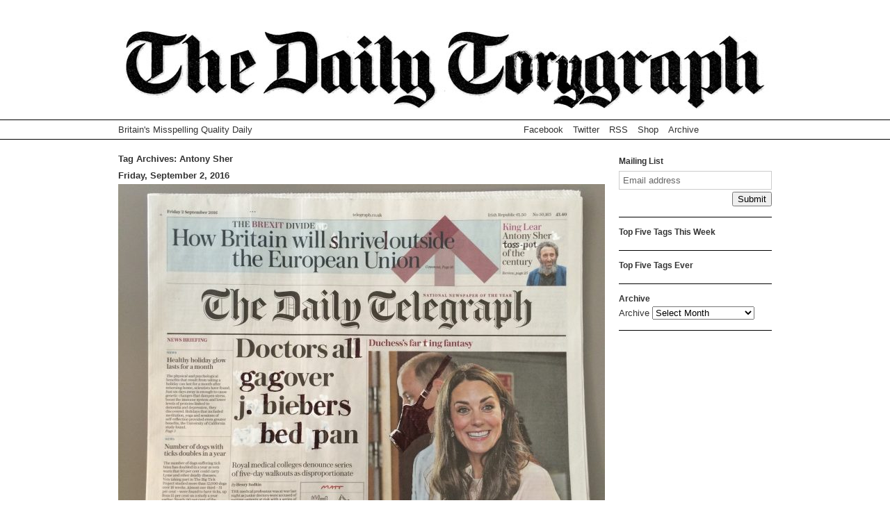

--- FILE ---
content_type: text/html; charset=UTF-8
request_url: http://www.dailytorygraph.com/tag/antony-sher/
body_size: 6029
content:
<!DOCTYPE html>
<html lang="en-US" xmlns:fb="http://ogp.me/ns/fb#" xmlns:addthis="http://www.addthis.com/help/api-spec"  xmlns:og="http://ogp.me/ns#" xmlns:fb="http://ogp.me/ns/fb#">
<head>
<meta http-equiv="content-type" content="text/html; charset=UTF-8" />
<title>Antony Sher  |  The Daily Torygraph</title>
<link rel="stylesheet" type="text/css" href="http://www.dailytorygraph.com/wp-content/themes/torygraph/style.css" />
<script language="javascript" type="text/javascript" src="https://ajax.googleapis.com/ajax/libs/jquery/1.6.1/jquery.min.js"></script>
<script language="javascript" type="text/javascript" src="http://www.dailytorygraph.com/wp-content/themes/torygraph/js/jquery.lazyload.mini.js"></script>
<link rel="alternate" type="application/rss+xml" title="The Daily Torygraph &raquo; Feed" href="http://www.dailytorygraph.com/feed/" />
<link rel="alternate" type="application/rss+xml" title="The Daily Torygraph &raquo; Comments Feed" href="http://www.dailytorygraph.com/comments/feed/" />
<link rel="alternate" type="application/rss+xml" title="The Daily Torygraph &raquo; Antony Sher Tag Feed" href="http://www.dailytorygraph.com/tag/antony-sher/feed/" />
		<script type="text/javascript">
			window._wpemojiSettings = {"baseUrl":"https:\/\/s.w.org\/images\/core\/emoji\/72x72\/","ext":".png","source":{"concatemoji":"http:\/\/www.dailytorygraph.com\/wp-includes\/js\/wp-emoji-release.min.js?ver=4.5.32"}};
			!function(e,o,t){var a,n,r;function i(e){var t=o.createElement("script");t.src=e,t.type="text/javascript",o.getElementsByTagName("head")[0].appendChild(t)}for(r=Array("simple","flag","unicode8","diversity"),t.supports={everything:!0,everythingExceptFlag:!0},n=0;n<r.length;n++)t.supports[r[n]]=function(e){var t,a,n=o.createElement("canvas"),r=n.getContext&&n.getContext("2d"),i=String.fromCharCode;if(!r||!r.fillText)return!1;switch(r.textBaseline="top",r.font="600 32px Arial",e){case"flag":return r.fillText(i(55356,56806,55356,56826),0,0),3e3<n.toDataURL().length;case"diversity":return r.fillText(i(55356,57221),0,0),a=(t=r.getImageData(16,16,1,1).data)[0]+","+t[1]+","+t[2]+","+t[3],r.fillText(i(55356,57221,55356,57343),0,0),a!=(t=r.getImageData(16,16,1,1).data)[0]+","+t[1]+","+t[2]+","+t[3];case"simple":return r.fillText(i(55357,56835),0,0),0!==r.getImageData(16,16,1,1).data[0];case"unicode8":return r.fillText(i(55356,57135),0,0),0!==r.getImageData(16,16,1,1).data[0]}return!1}(r[n]),t.supports.everything=t.supports.everything&&t.supports[r[n]],"flag"!==r[n]&&(t.supports.everythingExceptFlag=t.supports.everythingExceptFlag&&t.supports[r[n]]);t.supports.everythingExceptFlag=t.supports.everythingExceptFlag&&!t.supports.flag,t.DOMReady=!1,t.readyCallback=function(){t.DOMReady=!0},t.supports.everything||(a=function(){t.readyCallback()},o.addEventListener?(o.addEventListener("DOMContentLoaded",a,!1),e.addEventListener("load",a,!1)):(e.attachEvent("onload",a),o.attachEvent("onreadystatechange",function(){"complete"===o.readyState&&t.readyCallback()})),(a=t.source||{}).concatemoji?i(a.concatemoji):a.wpemoji&&a.twemoji&&(i(a.twemoji),i(a.wpemoji)))}(window,document,window._wpemojiSettings);
		</script>
		<style type="text/css">
img.wp-smiley,
img.emoji {
	display: inline !important;
	border: none !important;
	box-shadow: none !important;
	height: 1em !important;
	width: 1em !important;
	margin: 0 .07em !important;
	vertical-align: -0.1em !important;
	background: none !important;
	padding: 0 !important;
}
</style>
<link rel='stylesheet' id='wpt-twitter-feed-css'  href='http://www.dailytorygraph.com/wp-content/plugins/wp-twitter-autopost/css/twitter-post.css?ver=4.5.32' type='text/css' media='all' />
<link rel='https://api.w.org/' href='http://www.dailytorygraph.com/wp-json/' />
<link rel="EditURI" type="application/rsd+xml" title="RSD" href="http://www.dailytorygraph.com/xmlrpc.php?rsd" />
<link rel="wlwmanifest" type="application/wlwmanifest+xml" href="http://www.dailytorygraph.com/wp-includes/wlwmanifest.xml" /> 
<meta name="generator" content="WordPress 4.5.32" />
<meta property="fb:app_id" content="1624454344475920"/><script type="text/javascript">
var _gaq = _gaq || [];
_gaq.push(['_setAccount', 'UA-24923199-1']);
_gaq.push(['_trackPageview']);
(function() {
var ga = document.createElement('script'); ga.type = 'text/javascript'; ga.async = true;
ga.src = ('https:' == document.location.protocol ? 'https://ssl' : 'http://www') + '.google-analytics.com/ga.js';
var s = document.getElementsByTagName('script')[0]; s.parentNode.insertBefore(ga, s);
})();
</script>


<!-- Open Graph Protocol Meta -->
<meta property='og:site_name' value='The Daily Torygraph'/>
<meta property='og:type' content='blog' />
<meta property='og:title' content='The Daily Torygraph' />
<meta property='og:image' content='http://www.dailytorygraph.com/wp-content/themes/torygraph/images/torygraph_icon.jpg' />
<meta property='og:image:url' content='http://www.dailytorygraph.com/wp-content/themes/torygraph/images/torygraph_icon.jpg' />
<meta property='og:image:width' content='100' />
<meta property='og:image:height' content='100' />
<meta property='og:image:type' content='image/jpeg' />
<meta property='og:description' content='Britains Misspelling Quality Daily' />
<!-- END Open Graph Protocol Meta -->

</head>
<body class="archive tag tag-antony-sher tag-2108">
<div id="wrapper" class="hfeed">
<div id="header">
<div id="masthead">
<div id="branding">
<div id="blog-title"><h1><a href="http://www.dailytorygraph.com/" title="The Daily Torygraph" rel="home">The Daily Torygraph</a></h1></div>
</div>
<div id="nav">
<div id="navInner">
<p id="blog-description">Britain&#039;s Misspelling Quality Daily</p>
<div class="likeButton"><iframe src="//www.facebook.com/plugins/like.php?app_id=287970184552239&amp;href=http%3A%2F%2Fwww.facebook.com%2FDailytorygraph&amp;send=false&amp;layout=button_count&amp;width=90&amp;show_faces=false&amp;action=like&amp;colorscheme=light&amp;font&amp;height=21" scrolling="no" frameborder="0" style="border:none; overflow:hidden; width:90px; height:21px;" allowTransparency="true"></iframe></div>
<div class="socialLinks"><a href="http://www.facebook.com/pages/The-Daily-Torygraph/169228343149928">Facebook</a> <a href="http://twitter.com/#!/DailyTorygraph">Twitter</a> <a href="http://www.dailytorygraph.com/feed">RSS</a> <a href="http://www.dailytorygraph.com/shop">Shop</a> <a href="http://www.dailytorygraph.com/archive">Archive</a></div>
</div>
</div>
</div>
</div>
<div id="main" class="container_12"><div id="container">
<div id="content" class="grid_9">
<h1 class="page-title">Tag Archives: <span>Antony Sher</span></h1>
<div id="post-1" class="post-8170 post type-post status-publish format-standard hentry category-uncategorized tag-antony-sher tag-effluent tag-justin-bieber tag-shrivelling-gb">
<h2 class="entry-title"><a href="http://www.dailytorygraph.com/2016/09/02/unacceptable-working-conditions-at-nhs/" title="Read" rel="bookmark">Unacceptable working conditions at NHS.</a></h2>
<div class="entry-meta">
<span class="entry-date"><a href="http://www.dailytorygraph.com/2016/09/02/unacceptable-working-conditions-at-nhs/" title="2016-09-02T09:01:21+0000">Friday, September 2, 2016</a></span>
</div>
<div class="entry-summary">
<p><a href="http://www.dailytorygraph.com/2016/09/02/unacceptable-working-conditions-at-nhs/img_2346/" rel="attachment wp-att-8171"><img class="alignnone size-medium wp-image-8171" src="http://www.dailytorygraph.com/wp-content/uploads/2016/09/IMG_2346-700x525.jpg" alt="IMG_2346" width="700" height="525" srcset="http://www.dailytorygraph.com/wp-content/uploads/2016/09/IMG_2346-700x525.jpg 700w, http://www.dailytorygraph.com/wp-content/uploads/2016/09/IMG_2346-220x165.jpg 220w, http://www.dailytorygraph.com/wp-content/uploads/2016/09/IMG_2346-768x576.jpg 768w" sizes="(max-width: 700px) 100vw, 700px" /></a></p>
<!-- AddThis Sharing Buttons below -->
                <div>
                    <a class="addthis_button" href="//addthis.com/bookmark.php?v=300" addthis:url='http://www.dailytorygraph.com/2016/09/02/unacceptable-working-conditions-at-nhs/' addthis:title='Unacceptable working conditions at NHS.'>
                        <img src="//cache.addthis.com/cachefly/static/btn/v2/lg-share-en.gif" width="125" height="16" alt="Bookmark and Share" style="border:0"/>
                    </a>
                </div></div>
<div class="entry-utility">
<span class="tag-links">Also tagged: <a href="http://www.dailytorygraph.com/tag/effluent/" rel="tag">effluent</a>, <a href="http://www.dailytorygraph.com/tag/justin-bieber/" rel="tag">Justin Bieber</a>, <a href="http://www.dailytorygraph.com/tag/shrivelling-gb/" rel="tag">shrivelling GB</a></span>
<div class="comments-link"><a href="http://www.dailytorygraph.com/2016/09/02/unacceptable-working-conditions-at-nhs/#respond">Leave a comment</a></div>
</div>
</div>
</div>
</div>
<div id="sidebar" class="grid_3">
<div id="primary" class="widget-area">
<ul class="sid">
<li id="mailing-list-sign-up-form" class="widget-container widget_mailingListSignUp"><h3 class="widget-title">Mailing List</h3><script language="javascript" type="text/javascript">  $(document).ready(function() {
				   //clear inputs on focus
				   $('.mailingListTextInput').focus(function(){
						if($(this).val()==this.defaultValue){
							$(this).val('');
						}
					});
					$('.mailingListTextInput').blur(function(){
						if($(this).val()==''){
							$(this).val(this.defaultValue);
						}
					});
		    	});</script><form name="torygraph_mailingList" id="torygraph_mailingList" action="http://www.dailytorygraph.com/2016/09/02/unacceptable-working-conditions-at-nhs/" method="post"><a name="mailingList_formTop"></a><input type="text" name="mailingList_emailAddress" id="mailingList_emailAddress" class="mailingListTextInput" value="Email address" /><br /><div style="text-align:right;"><input type="submit" name="mailingList_submit" value="Submit" /></div></form></li><style scoped type="text/css">.utcw-3hhpn4b {word-wrap:break-word}.utcw-3hhpn4b span,.utcw-3hhpn4b a{border-width:0px}.utcw-3hhpn4b span:hover,.utcw-3hhpn4b a:hover{border-width:0px}</style><li id="utcw-5" class="widget-container widget_utcw widget_tag_cloud"><h3 class="widget-title">Top Five Tags This Week</h3><div class="utcw-3hhpn4b tagcloud"></div></li><style scoped type="text/css">.utcw-7a2ol3l {word-wrap:break-word}.utcw-7a2ol3l span,.utcw-7a2ol3l a{border-width:0px}.utcw-7a2ol3l span:hover,.utcw-7a2ol3l a:hover{border-width:0px}</style><li id="utcw-6" class="widget-container widget_utcw widget_tag_cloud"><h3 class="widget-title">Top Five Tags Ever</h3><div class="utcw-7a2ol3l tagcloud"></div></li><li id="archives-4" class="widget-container widget_archive"><h3 class="widget-title">Archive</h3>		<label class="screen-reader-text" for="archives-dropdown-4">Archive</label>
		<select id="archives-dropdown-4" name="archive-dropdown" onchange='document.location.href=this.options[this.selectedIndex].value;'>
			
			<option value="">Select Month</option>
				<option value='http://www.dailytorygraph.com/2019/12/'> December 2019 &nbsp;(3)</option>
	<option value='http://www.dailytorygraph.com/2019/11/'> November 2019 &nbsp;(6)</option>
	<option value='http://www.dailytorygraph.com/2019/10/'> October 2019 &nbsp;(1)</option>
	<option value='http://www.dailytorygraph.com/2019/09/'> September 2019 &nbsp;(7)</option>
	<option value='http://www.dailytorygraph.com/2019/08/'> August 2019 &nbsp;(10)</option>
	<option value='http://www.dailytorygraph.com/2019/07/'> July 2019 &nbsp;(8)</option>
	<option value='http://www.dailytorygraph.com/2019/06/'> June 2019 &nbsp;(12)</option>
	<option value='http://www.dailytorygraph.com/2019/05/'> May 2019 &nbsp;(2)</option>
	<option value='http://www.dailytorygraph.com/2019/04/'> April 2019 &nbsp;(4)</option>
	<option value='http://www.dailytorygraph.com/2019/03/'> March 2019 &nbsp;(20)</option>
	<option value='http://www.dailytorygraph.com/2019/02/'> February 2019 &nbsp;(18)</option>
	<option value='http://www.dailytorygraph.com/2019/01/'> January 2019 &nbsp;(18)</option>
	<option value='http://www.dailytorygraph.com/2018/12/'> December 2018 &nbsp;(15)</option>
	<option value='http://www.dailytorygraph.com/2018/11/'> November 2018 &nbsp;(20)</option>
	<option value='http://www.dailytorygraph.com/2018/10/'> October 2018 &nbsp;(17)</option>
	<option value='http://www.dailytorygraph.com/2018/09/'> September 2018 &nbsp;(17)</option>
	<option value='http://www.dailytorygraph.com/2018/08/'> August 2018 &nbsp;(16)</option>
	<option value='http://www.dailytorygraph.com/2018/07/'> July 2018 &nbsp;(18)</option>
	<option value='http://www.dailytorygraph.com/2018/06/'> June 2018 &nbsp;(12)</option>
	<option value='http://www.dailytorygraph.com/2018/05/'> May 2018 &nbsp;(11)</option>
	<option value='http://www.dailytorygraph.com/2018/04/'> April 2018 &nbsp;(14)</option>
	<option value='http://www.dailytorygraph.com/2018/03/'> March 2018 &nbsp;(5)</option>
	<option value='http://www.dailytorygraph.com/2018/02/'> February 2018 &nbsp;(12)</option>
	<option value='http://www.dailytorygraph.com/2018/01/'> January 2018 &nbsp;(20)</option>
	<option value='http://www.dailytorygraph.com/2017/12/'> December 2017 &nbsp;(10)</option>
	<option value='http://www.dailytorygraph.com/2017/11/'> November 2017 &nbsp;(19)</option>
	<option value='http://www.dailytorygraph.com/2017/10/'> October 2017 &nbsp;(18)</option>
	<option value='http://www.dailytorygraph.com/2017/09/'> September 2017 &nbsp;(15)</option>
	<option value='http://www.dailytorygraph.com/2017/08/'> August 2017 &nbsp;(20)</option>
	<option value='http://www.dailytorygraph.com/2017/07/'> July 2017 &nbsp;(20)</option>
	<option value='http://www.dailytorygraph.com/2017/06/'> June 2017 &nbsp;(17)</option>
	<option value='http://www.dailytorygraph.com/2017/05/'> May 2017 &nbsp;(18)</option>
	<option value='http://www.dailytorygraph.com/2017/04/'> April 2017 &nbsp;(7)</option>
	<option value='http://www.dailytorygraph.com/2017/03/'> March 2017 &nbsp;(19)</option>
	<option value='http://www.dailytorygraph.com/2017/02/'> February 2017 &nbsp;(20)</option>
	<option value='http://www.dailytorygraph.com/2017/01/'> January 2017 &nbsp;(18)</option>
	<option value='http://www.dailytorygraph.com/2016/12/'> December 2016 &nbsp;(14)</option>
	<option value='http://www.dailytorygraph.com/2016/11/'> November 2016 &nbsp;(21)</option>
	<option value='http://www.dailytorygraph.com/2016/10/'> October 2016 &nbsp;(19)</option>
	<option value='http://www.dailytorygraph.com/2016/09/'> September 2016 &nbsp;(18)</option>
	<option value='http://www.dailytorygraph.com/2016/08/'> August 2016 &nbsp;(18)</option>
	<option value='http://www.dailytorygraph.com/2016/07/'> July 2016 &nbsp;(19)</option>
	<option value='http://www.dailytorygraph.com/2016/06/'> June 2016 &nbsp;(16)</option>
	<option value='http://www.dailytorygraph.com/2016/05/'> May 2016 &nbsp;(13)</option>
	<option value='http://www.dailytorygraph.com/2016/04/'> April 2016 &nbsp;(20)</option>
	<option value='http://www.dailytorygraph.com/2016/03/'> March 2016 &nbsp;(19)</option>
	<option value='http://www.dailytorygraph.com/2016/02/'> February 2016 &nbsp;(21)</option>
	<option value='http://www.dailytorygraph.com/2016/01/'> January 2016 &nbsp;(19)</option>
	<option value='http://www.dailytorygraph.com/2015/12/'> December 2015 &nbsp;(15)</option>
	<option value='http://www.dailytorygraph.com/2015/11/'> November 2015 &nbsp;(21)</option>
	<option value='http://www.dailytorygraph.com/2015/10/'> October 2015 &nbsp;(22)</option>
	<option value='http://www.dailytorygraph.com/2015/09/'> September 2015 &nbsp;(27)</option>
	<option value='http://www.dailytorygraph.com/2015/08/'> August 2015 &nbsp;(20)</option>
	<option value='http://www.dailytorygraph.com/2015/07/'> July 2015 &nbsp;(19)</option>
	<option value='http://www.dailytorygraph.com/2015/06/'> June 2015 &nbsp;(15)</option>
	<option value='http://www.dailytorygraph.com/2014/09/'> September 2014 &nbsp;(2)</option>
	<option value='http://www.dailytorygraph.com/2014/05/'> May 2014 &nbsp;(1)</option>
	<option value='http://www.dailytorygraph.com/2014/02/'> February 2014 &nbsp;(1)</option>
	<option value='http://www.dailytorygraph.com/2013/12/'> December 2013 &nbsp;(20)</option>
	<option value='http://www.dailytorygraph.com/2013/11/'> November 2013 &nbsp;(22)</option>
	<option value='http://www.dailytorygraph.com/2013/10/'> October 2013 &nbsp;(26)</option>
	<option value='http://www.dailytorygraph.com/2013/09/'> September 2013 &nbsp;(30)</option>
	<option value='http://www.dailytorygraph.com/2013/08/'> August 2013 &nbsp;(29)</option>
	<option value='http://www.dailytorygraph.com/2013/07/'> July 2013 &nbsp;(29)</option>
	<option value='http://www.dailytorygraph.com/2013/06/'> June 2013 &nbsp;(24)</option>
	<option value='http://www.dailytorygraph.com/2013/05/'> May 2013 &nbsp;(27)</option>
	<option value='http://www.dailytorygraph.com/2013/04/'> April 2013 &nbsp;(32)</option>
	<option value='http://www.dailytorygraph.com/2013/03/'> March 2013 &nbsp;(27)</option>
	<option value='http://www.dailytorygraph.com/2013/02/'> February 2013 &nbsp;(29)</option>
	<option value='http://www.dailytorygraph.com/2013/01/'> January 2013 &nbsp;(35)</option>
	<option value='http://www.dailytorygraph.com/2012/12/'> December 2012 &nbsp;(21)</option>
	<option value='http://www.dailytorygraph.com/2012/11/'> November 2012 &nbsp;(27)</option>
	<option value='http://www.dailytorygraph.com/2012/10/'> October 2012 &nbsp;(30)</option>
	<option value='http://www.dailytorygraph.com/2012/09/'> September 2012 &nbsp;(27)</option>
	<option value='http://www.dailytorygraph.com/2012/08/'> August 2012 &nbsp;(32)</option>
	<option value='http://www.dailytorygraph.com/2012/07/'> July 2012 &nbsp;(31)</option>
	<option value='http://www.dailytorygraph.com/2012/06/'> June 2012 &nbsp;(29)</option>
	<option value='http://www.dailytorygraph.com/2012/05/'> May 2012 &nbsp;(31)</option>
	<option value='http://www.dailytorygraph.com/2012/04/'> April 2012 &nbsp;(32)</option>
	<option value='http://www.dailytorygraph.com/2012/03/'> March 2012 &nbsp;(30)</option>
	<option value='http://www.dailytorygraph.com/2012/02/'> February 2012 &nbsp;(28)</option>
	<option value='http://www.dailytorygraph.com/2012/01/'> January 2012 &nbsp;(34)</option>
	<option value='http://www.dailytorygraph.com/2011/12/'> December 2011 &nbsp;(23)</option>
	<option value='http://www.dailytorygraph.com/2011/11/'> November 2011 &nbsp;(29)</option>
	<option value='http://www.dailytorygraph.com/2011/10/'> October 2011 &nbsp;(32)</option>
	<option value='http://www.dailytorygraph.com/2011/09/'> September 2011 &nbsp;(29)</option>
	<option value='http://www.dailytorygraph.com/2011/08/'> August 2011 &nbsp;(29)</option>
	<option value='http://www.dailytorygraph.com/2011/07/'> July 2011 &nbsp;(29)</option>
	<option value='http://www.dailytorygraph.com/2011/06/'> June 2011 &nbsp;(29)</option>
	<option value='http://www.dailytorygraph.com/2011/05/'> May 2011 &nbsp;(28)</option>
	<option value='http://www.dailytorygraph.com/2011/04/'> April 2011 &nbsp;(27)</option>
	<option value='http://www.dailytorygraph.com/2011/03/'> March 2011 &nbsp;(28)</option>
	<option value='http://www.dailytorygraph.com/2011/02/'> February 2011 &nbsp;(28)</option>
	<option value='http://www.dailytorygraph.com/2011/01/'> January 2011 &nbsp;(36)</option>
	<option value='http://www.dailytorygraph.com/2010/12/'> December 2010 &nbsp;(21)</option>
	<option value='http://www.dailytorygraph.com/2010/11/'> November 2010 &nbsp;(31)</option>
	<option value='http://www.dailytorygraph.com/2010/10/'> October 2010 &nbsp;(29)</option>
	<option value='http://www.dailytorygraph.com/2010/09/'> September 2010 &nbsp;(31)</option>
	<option value='http://www.dailytorygraph.com/2010/08/'> August 2010 &nbsp;(33)</option>
	<option value='http://www.dailytorygraph.com/2010/07/'> July 2010 &nbsp;(29)</option>
	<option value='http://www.dailytorygraph.com/2010/06/'> June 2010 &nbsp;(30)</option>
	<option value='http://www.dailytorygraph.com/2010/05/'> May 2010 &nbsp;(24)</option>
	<option value='http://www.dailytorygraph.com/2010/04/'> April 2010 &nbsp;(28)</option>
	<option value='http://www.dailytorygraph.com/2010/03/'> March 2010 &nbsp;(29)</option>

		</select>
		</li></ul>
</div>
</div></div>
<div style="clear:both"><br clear="all" /></div>
<div id="footer">
<div class="container_12">
<div class="grid_12">
<p id="copyright">&copy; 2026 The Daily Torygraph. All Rights Reserved. &nbsp;|&nbsp; Site by <a href="http://www.citizenstudios.co.uk/">Citizen</a> </p>
</div>
</div>
</div>
</div>
        <div id="fb-root"></div>
        <script>(function(d, s, id) {
          var js, fjs = d.getElementsByTagName(s)[0];
          if (d.getElementById(id)) return;
          js = d.createElement(s); js.id = id;
          js.src = "//connect.facebook.net/en_US/sdk.js#xfbml=1&appId=1624454344475920&version=v2.3";
          fjs.parentNode.insertBefore(js, fjs);
        }(document, 'script', 'facebook-jssdk'));</script>	
    <script data-cfasync="false" type="text/javascript">
var addthis_config = {"data_track_clickback":true,"ui_atversion":300,"ignore_server_config":true};
var addthis_share = {};
</script>
                <!-- AddThis Settings Begin -->
                <script data-cfasync="false" type="text/javascript">
                    var addthis_product = "wpp-5.3.2";
                    var wp_product_version = "wpp-5.3.2";
                    var wp_blog_version = "4.5.32";
                    var addthis_plugin_info = {"info_status":"enabled","cms_name":"WordPress","cms_version":"4.5.32","plugin_name":"Share Buttons by AddThis","plugin_version":"5.3.2","anonymous_profile_id":"wp-535f37db5dfed8256d9f6293cdcca70b","plugin_mode":"WordPress","select_prefs":{"addthis_per_post_enabled":true,"addthis_above_enabled":false,"addthis_below_enabled":true,"addthis_sidebar_enabled":false,"addthis_mobile_toolbar_enabled":false,"addthis_above_showon_home":true,"addthis_below_showon_home":true,"addthis_above_showon_pages":true,"addthis_below_showon_pages":true,"addthis_above_showon_categories":true,"addthis_below_showon_categories":true,"addthis_above_showon_archives":true,"addthis_below_showon_archives":true,"addthis_above_showon_posts":true,"addthis_above_showon_excerpts":true,"addthis_below_showon_posts":true,"addthis_below_showon_excerpts":true,"addthis_sidebar_showon_home":true,"addthis_sidebar_showon_posts":true,"addthis_sidebar_showon_pages":true,"addthis_sidebar_showon_archives":true,"addthis_sidebar_showon_categories":true,"addthis_mobile_toolbar_showon_home":true,"addthis_mobile_toolbar_showon_posts":true,"addthis_mobile_toolbar_showon_pages":true,"addthis_mobile_toolbar_showon_archives":true,"addthis_mobile_toolbar_showon_categories":true,"sharing_enabled_on_post_via_metabox":true},"page_info":{"template":"archives","post_type":""}};
                    if (typeof(addthis_config) == "undefined") {
                        var addthis_config = {"data_track_clickback":true,"ui_atversion":300,"ignore_server_config":true};
                    }
                    if (typeof(addthis_share) == "undefined") {
                        var addthis_share = {};
                    }
                    if (typeof(addthis_layers) == "undefined") {
                        var addthis_layers = {};
                    }
                </script>
                <script
                    data-cfasync="false"
                    type="text/javascript"
                    src="//s7.addthis.com/js/300/addthis_widget.js#pubid=ra-4e39292753c4973a "
                    async="async"
                >
                </script>
                <script data-cfasync="false" type="text/javascript">
                    (function() {
                        var at_interval = setInterval(function () {
                            if(window.addthis) {
                                clearInterval(at_interval);
                                addthis.layers(addthis_layers);
                            }
                        },1000)
                    }());
                </script>
                <link rel='stylesheet' id='addthis_output-css'  href='http://www.dailytorygraph.com/wp-content/plugins/addthis/css/output.css?ver=4.5.32' type='text/css' media='all' />
<link rel='stylesheet' id='dashicons-css'  href='http://www.dailytorygraph.com/wp-includes/css/dashicons.min.css?ver=4.5.32' type='text/css' media='all' />
<link rel='stylesheet' id='thickbox-css'  href='http://www.dailytorygraph.com/wp-includes/js/thickbox/thickbox.css?ver=4.5.32' type='text/css' media='all' />
<script type='text/javascript' src='http://www.dailytorygraph.com/wp-includes/js/wp-embed.min.js?ver=4.5.32'></script>
<script type='text/javascript' src='http://www.dailytorygraph.com/wp-includes/js/jquery/jquery.js?ver=1.12.4'></script>
<script type='text/javascript' src='http://www.dailytorygraph.com/wp-includes/js/jquery/jquery-migrate.min.js?ver=1.4.1'></script>
<script type='text/javascript'>
/* <![CDATA[ */
var thickboxL10n = {"next":"Next >","prev":"< Prev","image":"Image","of":"of","close":"Close","noiframes":"This feature requires inline frames. You have iframes disabled or your browser does not support them.","loadingAnimation":"http:\/\/www.dailytorygraph.com\/wp-includes\/js\/thickbox\/loadingAnimation.gif"};
/* ]]> */
</script>
<script type='text/javascript' src='http://www.dailytorygraph.com/wp-includes/js/thickbox/thickbox.js?ver=3.1-20121105'></script>
<!--wp_footer--></body>
</html>

<!-- Performance optimized by W3 Total Cache. Learn more: http://www.w3-edge.com/wordpress-plugins/

 Served from: www.dailytorygraph.com @ 2026-02-01 01:12:55 by W3 Total Cache -->